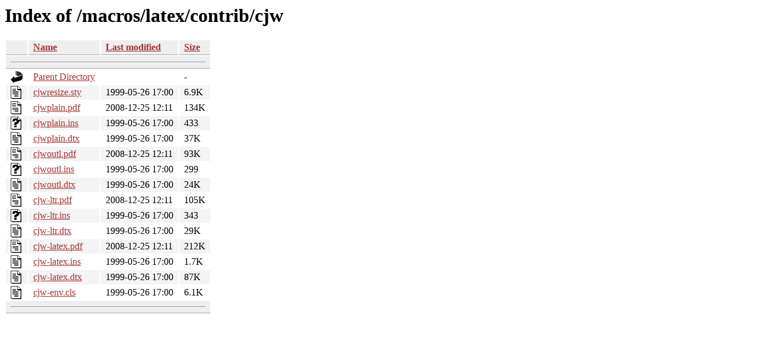

--- FILE ---
content_type: text/html;charset=ISO-8859-1
request_url: https://tug.ctan.org/macros/latex/contrib/cjw/?C=N;O=D
body_size: 4470
content:
<!DOCTYPE HTML PUBLIC "-//W3C//DTD HTML 3.2 Final//EN">
<html>
 <head>
  <title>Index of /macros/latex/contrib/cjw</title>
  <link rel="stylesheet" href="/css/autoindex.css" type="text/css">
 </head>
 <body>
  <h1 id="indextitle">Index of /macros/latex/contrib/cjw</h1>
  <table id="indexlist">
   <tr class="indexhead"><th class="indexcolicon"><img src="/icons/blank.gif" alt="[ICO]"></th><th class="indexcolname"><a href="?C=N;O=A">Name</a></th><th class="indexcollastmod"><a href="?C=M;O=A">Last modified</a></th><th class="indexcolsize"><a href="?C=S;O=A">Size</a></th></tr>
   <tr class="indexbreakrow"><th colspan="4"><hr></th></tr>
   <tr class="even"><td class="indexcolicon"><img src="/icons/back.gif" alt="[PARENTDIR]"></td><td class="indexcolname"><a href="/macros/latex/contrib/">Parent Directory</a></td><td class="indexcollastmod">&nbsp;</td><td class="indexcolsize">  - </td></tr>
   <tr class="odd"><td class="indexcolicon"><img src="/icons/text.gif" alt="[TXT]"></td><td class="indexcolname"><a href="cjwresize.sty">cjwresize.sty</a></td><td class="indexcollastmod">1999-05-26 17:00  </td><td class="indexcolsize">6.9K</td></tr>
   <tr class="even"><td class="indexcolicon"><img src="/icons/layout.gif" alt="[   ]"></td><td class="indexcolname"><a href="cjwplain.pdf">cjwplain.pdf</a></td><td class="indexcollastmod">2008-12-25 12:11  </td><td class="indexcolsize">134K</td></tr>
   <tr class="odd"><td class="indexcolicon"><img src="/icons/unknown.gif" alt="[   ]"></td><td class="indexcolname"><a href="cjwplain.ins">cjwplain.ins</a></td><td class="indexcollastmod">1999-05-26 17:00  </td><td class="indexcolsize">433 </td></tr>
   <tr class="even"><td class="indexcolicon"><img src="/icons/text.gif" alt="[TXT]"></td><td class="indexcolname"><a href="cjwplain.dtx">cjwplain.dtx</a></td><td class="indexcollastmod">1999-05-26 17:00  </td><td class="indexcolsize"> 37K</td></tr>
   <tr class="odd"><td class="indexcolicon"><img src="/icons/layout.gif" alt="[   ]"></td><td class="indexcolname"><a href="cjwoutl.pdf">cjwoutl.pdf</a></td><td class="indexcollastmod">2008-12-25 12:11  </td><td class="indexcolsize"> 93K</td></tr>
   <tr class="even"><td class="indexcolicon"><img src="/icons/unknown.gif" alt="[   ]"></td><td class="indexcolname"><a href="cjwoutl.ins">cjwoutl.ins</a></td><td class="indexcollastmod">1999-05-26 17:00  </td><td class="indexcolsize">299 </td></tr>
   <tr class="odd"><td class="indexcolicon"><img src="/icons/text.gif" alt="[TXT]"></td><td class="indexcolname"><a href="cjwoutl.dtx">cjwoutl.dtx</a></td><td class="indexcollastmod">1999-05-26 17:00  </td><td class="indexcolsize"> 24K</td></tr>
   <tr class="even"><td class="indexcolicon"><img src="/icons/layout.gif" alt="[   ]"></td><td class="indexcolname"><a href="cjw-ltr.pdf">cjw-ltr.pdf</a></td><td class="indexcollastmod">2008-12-25 12:11  </td><td class="indexcolsize">105K</td></tr>
   <tr class="odd"><td class="indexcolicon"><img src="/icons/unknown.gif" alt="[   ]"></td><td class="indexcolname"><a href="cjw-ltr.ins">cjw-ltr.ins</a></td><td class="indexcollastmod">1999-05-26 17:00  </td><td class="indexcolsize">343 </td></tr>
   <tr class="even"><td class="indexcolicon"><img src="/icons/text.gif" alt="[TXT]"></td><td class="indexcolname"><a href="cjw-ltr.dtx">cjw-ltr.dtx</a></td><td class="indexcollastmod">1999-05-26 17:00  </td><td class="indexcolsize"> 29K</td></tr>
   <tr class="odd"><td class="indexcolicon"><img src="/icons/layout.gif" alt="[   ]"></td><td class="indexcolname"><a href="cjw-latex.pdf">cjw-latex.pdf</a></td><td class="indexcollastmod">2008-12-25 12:11  </td><td class="indexcolsize">212K</td></tr>
   <tr class="even"><td class="indexcolicon"><img src="/icons/text.gif" alt="[TXT]"></td><td class="indexcolname"><a href="cjw-latex.ins">cjw-latex.ins</a></td><td class="indexcollastmod">1999-05-26 17:00  </td><td class="indexcolsize">1.7K</td></tr>
   <tr class="odd"><td class="indexcolicon"><img src="/icons/text.gif" alt="[TXT]"></td><td class="indexcolname"><a href="cjw-latex.dtx">cjw-latex.dtx</a></td><td class="indexcollastmod">1999-05-26 17:00  </td><td class="indexcolsize"> 87K</td></tr>
   <tr class="even"><td class="indexcolicon"><img src="/icons/text.gif" alt="[TXT]"></td><td class="indexcolname"><a href="cjw-env.cls">cjw-env.cls</a></td><td class="indexcollastmod">1999-05-26 17:00  </td><td class="indexcolsize">6.1K</td></tr>
   <tr class="indexbreakrow"><th colspan="4"><hr></th></tr>
</table>
</body></html>
